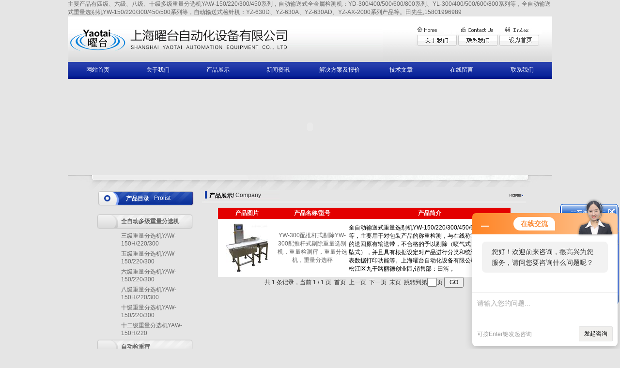

--- FILE ---
content_type: text/html; charset=utf-8
request_url: http://www.bofeng-sh.com/tian996989-SonList-197195/
body_size: 11066
content:
<html>
<head>
<link rel="canonical" href="http://www.bofeng-sh.com/tian996989-SonList-197195/" />

<meta http-equiv="Content-Type" content="text/html; charset=utf-8" />
<style type="text/css">
<!--
.STYLE1 {color: #FFFFFF}
-->
</style>
<TITLE>推杆式自动检重秤（单或双）-上海曜台自动化设备有限公司</TITLE>
<META NAME="Description" CONTENT="上海曜台自动化设备有限公司专业供应销售推杆式自动检重秤（单或双）系列产品,公司具有良好的市场信誉,专业的售后和技术服务团队,凭借多年不断技术创新,迎得了客户的认可,欢迎来电来涵洽谈合作！">
<META NAME="Keywords" CONTENT="推杆式自动检重秤（单或双）">
<link href="/skins/14157/style.css" rel="stylesheet" type="text/css">
<style type="text/css">
<!--
#menu1 {
	position:absolute;
	left:109px;
	top:128px;
	width:100px;
	height:149px;
	z-index:2;
	background-color: #B40001;
	visibility: hidden;
}
#Layer1 {
	position:absolute;
	left:247px;
	top:129px;
	width:0px;
	height:5px;
	z-index:3;
}
#menu2 {
	position:absolute;
	left:200px;
	top:129px;
	width:100px;
	height:190px;
	z-index:4;
	background-color: #B40001;
	visibility: hidden;
}
-->
</style>
<script type="text/JavaScript">
<!--
function MM_findObj(n, d) { //v4.01
  var p,i,x;  if(!d) d=document; if((p=n.indexOf("?"))>0&&parent.frames.length) {
    d=parent.frames[n.substring(p+1)].document; n=n.substring(0,p);}
  if(!(x=d[n])&&d.all) x=d.all[n]; for (i=0;!x&&i<d.forms.length;i++) x=d.forms[i][n];
  for(i=0;!x&&d.layers&&i<d.layers.length;i++) x=MM_findObj(n,d.layers[i].document);
  if(!x && d.getElementById) x=d.getElementById(n); return x;
}

function MM_showHideLayers() { //v6.0
  var i,p,v,obj,args=MM_showHideLayers.arguments;
  for (i=0; i<(args.length-2); i+=3) if ((obj=MM_findObj(args[i]))!=null) { v=args[i+2];
    if (obj.style) { obj=obj.style; v=(v=='show')?'visible':(v=='hide')?'hidden':v; }
    obj.visibility=v; }
}
//-->
</script>
<script type="application/ld+json">
{
"@context": "https://ziyuan.baidu.com/contexts/cambrian.jsonld",
"@id": "http://www.bofeng-sh.com/tian996989-SonList-197195/",
"title": "推杆式自动检重秤（单或双）-上海曜台自动化设备有限公司",
"upDate": "2025-07-14T16:28:58"
    }</script>
<script language="javaScript" src="/js/JSChat.js"></script><script language="javaScript">function ChatBoxClickGXH() { DoChatBoxClickGXH('http://chat.zyzhan.com',18785) }</script><script>!window.jQuery && document.write('<script src="https://public.mtnets.com/Plugins/jQuery/2.2.4/jquery-2.2.4.min.js" integrity="sha384-rY/jv8mMhqDabXSo+UCggqKtdmBfd3qC2/KvyTDNQ6PcUJXaxK1tMepoQda4g5vB" crossorigin="anonymous">'+'</scr'+'ipt>');</script><script type="text/javascript" src="https://chat.zyzhan.com/chat/KFCenterBox/14157"></script><script type="text/javascript" src="https://chat.zyzhan.com/chat/KFLeftBox/14157"></script><script>
(function(){
var bp = document.createElement('script');
var curProtocol = window.location.protocol.split(':')[0];
if (curProtocol === 'https') {
bp.src = 'https://zz.bdstatic.com/linksubmit/push.js';
}
else {
bp.src = 'http://push.zhanzhang.baidu.com/push.js';
}
var s = document.getElementsByTagName("script")[0];
s.parentNode.insertBefore(bp, s);
})();
</script>
</head>

<body>
<table width="1000" border="0" align="center" cellpadding="0" cellspacing="0">
  <tr>
    <td height="22"><a href="/">主要产品有四级、六级、八级、十级多级重量分选机YAW-150/220/300/450系列，自动输送式全金属检测机：YD-300/400/500/600/800系列、YL-300/400/500/600/800系列等，全自动输送式重量选别机YW-150/220/300/450/500系列等，自动输送式检针机：YZ-630D、YZ-630A、YZ-630AD、YZ-AX-2000系列产品等。田先生,15801996989</a></td>
  </tr>
</table>
<table width="1000" height="94" border="0" align="center" cellpadding="0" cellspacing="0">
 <tr>
    <td width="566" background="/skins/14157/images/top1bg.jpg"><img src="/skins/14157/images/logo.jpg"  /></td>
    <td width="131" background="/skins/14157/images/top1bg.jpg">&nbsp;</td>
    <td width="303" valign="top" background="/skins/14157/images/top1bg.jpg"><table width="100%" border="0" cellspacing="0" cellpadding="0" style="margin-top:15px;">
	<tr>
        <td><img src="/skins/14157/images/icon.jpg" /></td>
        </tr>
      <tr>
        <td><img src="/skins/14157/images/iconbg.jpg" width="256" height="25" border="0" usemap="#Map1" /></td>
        </tr>
    </table></td>
  </tr>
</table>
<table width="1000" border="0" align="center" cellpadding="0" cellspacing="0">
  <tr>
    <td height="35" background="/skins/14157/images/navbg.jpg"><table width="1000" height="20" border="0" cellpadding="0" cellspacing="0">
      <tr>
        <td align="center" class="bgg"><a href="/" class="nav">网站首页</a></td>
        <td align="center" class="bgg"><a href="/aboutus/" class="nav">关于我们</a> </td><td align="center" class="bgg"><a href="/products/" class="nav">产品展示</a> </td>
        <td align="center" class="bgg"><a href="/news/" class="nav">新闻资讯</a></td>
        <td width="130" align="center" class="bgg"><a href="/price/" class="nav">解决方案及报价</a></td>
        <td align="center" class="bgg"><a href="/article/" class="nav">技术文章</a></td>
        <td align="center" class="bgg"><a href="/order/" class="nav">在线留言</a></td>
        <td align="center"><a href="/contact/" class="nav">联系我们</a></td>
      </tr>
    </table>
    </td>
  </tr>
</table>
<table width="1000" border="0" align="center" cellpadding="0" cellspacing="0">
  <tr>
    <td><object classid="clsid:D27CDB6E-AE6D-11cf-96B8-444553540000" codebase="http://download.macromedia.com/pub/shockwave/cabs/flash/swflash.cab#version=7,0,19,0" width="1000" height="198">
      <param name="movie" value="/skins/14157/flash/qywh2.swf" />
      <param name="quality" value="high" />
      <param name="wmode" value="transparent" />
      <embed src="/skins/14157/flash/qywh2.swf" width="1000" height="198" quality="high" pluginspage="http://www.macromedia.com/go/getflashplayer" type="application/x-shockwave-flash" wmode="transparent"></embed>
    </object></td>
  </tr>
</table>
  
<table width="1000" border="0" align="center" cellpadding="0" cellspacing="0">
  <tr>
    <td><img src="/skins/14157/images/top2.jpg" width="1000" height="32"></td>
  </tr>
</table>
<map name="Map">

<area shape="rect" coords="97,7,119,28"  href="#" onclick="javascript:turnoff('kfFloat')" title="关闭">
<area shape="rect" coords="340,0,658,7" href="/contact/" /><area shape="rect" coords="712,0,964,7" href="#" onclick="this.style.behavior='url(#default#homepage)';this.setHomePage('https://www.zyzhan.com ');" />
<area shape="rect" coords="182,1,247,23" href="#" />
</map>

<script src="https://www.zyzhan.com/mystat.aspx?u=tian996989"></script>

<!-- 飘动广告 -->
          <SCRIPT language=javascript>
var online= new Array();
if (!document.layers)
document.write('<div id="divStayTopLeft" style="position:absolute">')
</SCRIPT>
<LAYER id=divStayTopLeft>
<div id="kfFloat">
<table width="124" height="86" border="0" cellpadding="0" cellspacing="0" id="hiddendiv">
  <tr>
    <td height="26"><img src="/skins/14157/images/kefu1.gif" width="124" height="35" border="0" usemap="#Map"></td>
    </tr>
  <tr>
    <td height="223px" valign="top"><table border="0" cellpadding="0" cellspacing="0" background="/skins/14157/images/kefu.gif">
      <tr></tr>
      <tr>
        <td valign="top"><table width="124" border="0" cellspacing="0" cellpadding="0">
          <tr>
            <td height="10" style="padding-left:25px;"></td>
          </tr>
          <tr>
            <td height="23" align="center" style="line-height:20px"><a target="_blank" href="http://wpa.qq.com/msgrd?v=3&uin=1023769798&site=qq&menu=yes"><img border="0" src="http://wpa.qq.com/pa?p=2:1023769798:46" alt="点击这里给我发消息" title="点击这里给我发消息" /></a><br />
              <a target="_blank" href="http://wpa.qq.com/msgrd?v=3&uin=2282802608&site=qq&menu=yes"><img border="0" src="http://wpa.qq.com/pa?p=2:2282802608:46" alt="点击这里给我发消息" title="点击这里给我发消息" style="margin-top:5px;" /></a><br />
              销售服务专线:<br />
              上海总部<br />
              15801996989<br />
              广东办事处<br />
              15118879898</td>
          </tr>
        </table></td>
      </tr>
    </table>
      <table width="100" border="0" cellspacing="0" cellpadding="0">
        <tr>
          <td><img src="/skins/14157/images/kfd.gif" width="124" height="22" border="0"></td>
        </tr>
      </table></td>
    </tr>
</table>

</div>

<map name="Map22">
<area shape="rect" coords="24,50,105,78" target="_blank" href="http://wpa.qq.com/msgrd?V=1&Site=&Uin=2282802608&Menu=yes">
<area shape="rect" coords="7,159,123,186" target="_blank" href="http://wpa.qq.com/msgrd?V=1&Site=&Uin=2282802608&Menu=yes">
</map>

</LAYER>
<p>
  <SCRIPT type=text/javascript>
var verticalpos="frombottom"
if (!document.layers)
document.write('</div>')
function JSFX_FloatTopDiv()
{
	var startX =2,
	startY = 300;
	var ns = (navigator.appName.indexOf("Netscape") != -1);
	var d = document;
	function ml(id)
	{
		var el=d.getElementById?d.getElementById(id):d.all?d.all[id]:d.layers[id];
		if(d.layers)el.style=el;
		el.sP=function(x,y){
		this.style.right=x;this.style.top=y;
		};
		el.x = startX;
		if (verticalpos=="fromtop")
		el.y = startY;
		else{
		el.y = ns ? pageYOffset + innerHeight : document.body.scrollTop + document.body.clientHeight;
		el.y -= startY;
		}
		return el;
	}
	window.stayTopLeft=function()
	{
		if (verticalpos=="fromtop"){
		var pY = ns ? pageYOffset : document.body.scrollTop;
		ftlObj.y += (pY + startY - ftlObj.y)/8;
		}
		else{
		var pY = ns ? pageYOffset + innerHeight : document.body.scrollTop + document.body.clientHeight;
		ftlObj.y += (pY - startY - ftlObj.y)/8;
		}
		ftlObj.sP(ftlObj.x, ftlObj.y);
		setTimeout("stayTopLeft()", 10);
	}
	ftlObj = ml("divStayTopLeft");
	stayTopLeft();
}
JSFX_FloatTopDiv();
</SCRIPT>
<script>
function turnoff(obj){
document.getElementById(obj).style.display="none";
}
</script>
<script type="text/javascript">
//<![CDATA[
var tips; var theTop = 120; var old = theTop;
function initFloatTips() {
tips = document.getElementById('kfFloat');
moveTips();
};
function moveTips() {
var grantt=20;
if (window.innerHeight) {
pos = window.pageYOffset
}
else if (document.documentElement && document.documentElement.scrollTop) {
pos = document.documentElement.scrollTop
}
else if (document.body) {
pos = document.body.scrollTop;
}
pos=pos-tips.offsetTop+theTop;
pos=tips.offsetTop+pos/10;

if (pos < theTop) pos = theTop;
if (pos != old) {
tips.style.top = pos+"px";
grantt=10;
//alert(tips.style.top);
}
old = pos;
setTimeout(moveTips,grantt);
}
//!]]>
initFloatTips();
</script>
<map name="Map1" id="Map1">
  <area shape="rect" coords="16,4,72,21" href="/aboutus/" />
  <area shape="rect" coords="96,4,160,22" href="/contact/" />
  <area shape="rect" coords="175,4,250,21" href=# onClick="this.style.behavior='url(#default#homepage)';this.setHomePage('http://www.bofeng-sh.com);" />
</map>


<table width="1000" border="0" align="center" cellpadding="0" cellspacing="0">
  <tr>
    <td width="50" height="29" bgcolor="#E5E5E5">&nbsp;</td>
    <td valign="top"><table width="890" border="0" align="center" cellpadding="0" cellspacing="0">
      <tr>
        <td width="177" height="26" valign="top"><table width="202" border="0" cellpadding="0" cellspacing="0" class="marginbt7">
          <tr>
            <td width="202" height="33" background="/skins/14157/images/listtittle.jpg"><span style=" float:left; padding-left:60px;  color:#FFFFFF; font-weight:bold; padding-top:2px;"><a href="#" class="huang">产品目录</a></span><span style="float:left; color:#FFFFFF; width:70px; margin-left:10px; padding-top:2px;">Prolist</span></td>
          </tr>
          <tr>
            <td  style="padding-top:10px;">
            
			
            <table width="198" border="0" cellspacing="0" cellpadding="0" background="/skins/14157/images/Nav_Bg.gif" style=" margin-top:6px;">
  <tr><td width="50">&nbsp;</td>
    <td height="31">
    <a href="/tian996989-ParentList-114356/"  title="全自动多级重量分选机" onmouseover="showsubmenu('全自动多级重量分选机')">
    <strong>全自动多级重量分选机</strong></a></td>
    
  </tr>
</table>	
 <div id="submenu_全自动多级重量分选机" style="display:none">
				  
<table width="198" border="0" cellspacing="0" cellpadding="0" style=" margin-top:6px;">
  <tr><td width="50">&nbsp;</td>
    <td height="31"><a href="/tian996989-SonList-195726/" title="三级重量分选机YAW-150H/220/300">三级重量分选机YAW-150H/220/300</a></td>
    
  </tr>
</table>

<table width="198" border="0" cellspacing="0" cellpadding="0" style=" margin-top:6px;">
  <tr><td width="50">&nbsp;</td>
    <td height="31"><a href="/tian996989-SonList-195727/" title="五级重量分选机YAW-150/220/300">五级重量分选机YAW-150/220/300</a></td>
    
  </tr>
</table>

<table width="198" border="0" cellspacing="0" cellpadding="0" style=" margin-top:6px;">
  <tr><td width="50">&nbsp;</td>
    <td height="31"><a href="/tian996989-SonList-195728/" title="六级重量分选机YAW-150/220/300">六级重量分选机YAW-150/220/300</a></td>
    
  </tr>
</table>

<table width="198" border="0" cellspacing="0" cellpadding="0" style=" margin-top:6px;">
  <tr><td width="50">&nbsp;</td>
    <td height="31"><a href="/tian996989-SonList-195729/" title="八级重量分选机YAW-150H/220/300">八级重量分选机YAW-150H/220/300</a></td>
    
  </tr>
</table>

<table width="198" border="0" cellspacing="0" cellpadding="0" style=" margin-top:6px;">
  <tr><td width="50">&nbsp;</td>
    <td height="31"><a href="/tian996989-SonList-195730/" title="十级重量分选机YAW-150/220/300">十级重量分选机YAW-150/220/300</a></td>
    
  </tr>
</table>

<table width="198" border="0" cellspacing="0" cellpadding="0" style=" margin-top:6px;">
  <tr><td width="50">&nbsp;</td>
    <td height="31"><a href="/tian996989-SonList-195731/" title="十二级重量分选机YAW-150H/220">十二级重量分选机YAW-150H/220</a></td>
    
  </tr>
</table>
	
			</div>
					
            <table width="198" border="0" cellspacing="0" cellpadding="0" background="/skins/14157/images/Nav_Bg.gif" style=" margin-top:6px;">
  <tr><td width="50">&nbsp;</td>
    <td height="31">
    <a href="/tian996989-ParentList-74311/"  title="自动检重秤" onmouseover="showsubmenu('自动检重秤')">
    <strong>自动检重秤</strong></a></td>
    
  </tr>
</table>	
 <div id="submenu_自动检重秤" style="display:none">
				  
<table width="198" border="0" cellspacing="0" cellpadding="0" style=" margin-top:6px;">
  <tr><td width="50">&nbsp;</td>
    <td height="31"><a href="/tian996989-SonList-198446/" title="常用型自动检重秤YW-220（5g-1.5Kg,120包/分）">常用型自动检重秤YW-220（5g-1.5Kg,120包/分）</a></td>
    
  </tr>
</table>

<table width="198" border="0" cellspacing="0" cellpadding="0" style=" margin-top:6px;">
  <tr><td width="50">&nbsp;</td>
    <td height="31"><a href="/tian996989-SonList-198447/" title="经济型自动检重秤YW-300（5g-3/5Kg,100包/分）">经济型自动检重秤YW-300（5g-3/5Kg,100包/分）</a></td>
    
  </tr>
</table>

<table width="198" border="0" cellspacing="0" cellpadding="0" style=" margin-top:6px;">
  <tr><td width="50">&nbsp;</td>
    <td height="31"><a href="/tian996989-SonList-198852/" title="较轻重量自动检重秤（100g）YW-150HH（300包/分）">较轻重量自动检重秤（100g）YW-150HH（300包/分）</a></td>
    
  </tr>
</table>

<table width="198" border="0" cellspacing="0" cellpadding="0" style=" margin-top:6px;">
  <tr><td width="50">&nbsp;</td>
    <td height="31"><a href="/tian996989-SonList-114253/" title="较小重量自动检重秤（100g）YW-150H（250包/分）">较小重量自动检重秤（100g）YW-150H（250包/分）</a></td>
    
  </tr>
</table>

<table width="198" border="0" cellspacing="0" cellpadding="0" style=" margin-top:6px;">
  <tr><td width="50">&nbsp;</td>
    <td height="31"><a href="/tian996989-SonList-114254/" title="小重量自动检重秤（500g）YW-150（150包/分）">小重量自动检重秤（500g）YW-150（150包/分）</a></td>
    
  </tr>
</table>

<table width="198" border="0" cellspacing="0" cellpadding="0" style=" margin-top:6px;">
  <tr><td width="50">&nbsp;</td>
    <td height="31"><a href="/tian996989-SonList-114255/" title="中重量自动检重秤（1.5Kg）YW-220（120包/分）">中重量自动检重秤（1.5Kg）YW-220（120包/分）</a></td>
    
  </tr>
</table>

<table width="198" border="0" cellspacing="0" cellpadding="0" style=" margin-top:6px;">
  <tr><td width="50">&nbsp;</td>
    <td height="31"><a href="/tian996989-SonList-114256/" title="大重量自动检重秤（3/5Kg）YW-300（100包/分）">大重量自动检重秤（3/5Kg）YW-300（100包/分）</a></td>
    
  </tr>
</table>

<table width="198" border="0" cellspacing="0" cellpadding="0" style=" margin-top:6px;">
  <tr><td width="50">&nbsp;</td>
    <td height="31"><a href="/tian996989-SonList-114257/" title="较大重量检重秤（30/50Kg）YW-450（40包/分）">较大重量检重秤（30/50Kg）YW-450（40包/分）</a></td>
    
  </tr>
</table>

<table width="198" border="0" cellspacing="0" cellpadding="0" style=" margin-top:6px;">
  <tr><td width="50">&nbsp;</td>
    <td height="31"><a href="/tian996989-SonList-114258/" title="特大重量检重秤（60/80Kg）YW-600（30包/分）">特大重量检重秤（60/80Kg）YW-600（30包/分）</a></td>
    
  </tr>
</table>

<table width="198" border="0" cellspacing="0" cellpadding="0" style=" margin-top:6px;">
  <tr><td width="50">&nbsp;</td>
    <td height="31"><a href="/tian996989-SonList-198448/" title="轻小包装重量选别机（300包/分）">轻小包装重量选别机（300包/分）</a></td>
    
  </tr>
</table>

<table width="198" border="0" cellspacing="0" cellpadding="0" style=" margin-top:6px;">
  <tr><td width="50">&nbsp;</td>
    <td height="31"><a href="/tian996989-SonList-198449/" title="较小包装重量选别机（250包/分）">较小包装重量选别机（250包/分）</a></td>
    
  </tr>
</table>

<table width="198" border="0" cellspacing="0" cellpadding="0" style=" margin-top:6px;">
  <tr><td width="50">&nbsp;</td>
    <td height="31"><a href="/tian996989-SonList-198450/" title="小包装重量选别机（150包/分）">小包装重量选别机（150包/分）</a></td>
    
  </tr>
</table>

<table width="198" border="0" cellspacing="0" cellpadding="0" style=" margin-top:6px;">
  <tr><td width="50">&nbsp;</td>
    <td height="31"><a href="/tian996989-SonList-198451/" title="中包装重量选别机（120包/分）">中包装重量选别机（120包/分）</a></td>
    
  </tr>
</table>

<table width="198" border="0" cellspacing="0" cellpadding="0" style=" margin-top:6px;">
  <tr><td width="50">&nbsp;</td>
    <td height="31"><a href="/tian996989-SonList-198452/" title="大包装重量选别机（100包/分）">大包装重量选别机（100包/分）</a></td>
    
  </tr>
</table>

<table width="198" border="0" cellspacing="0" cellpadding="0" style=" margin-top:6px;">
  <tr><td width="50">&nbsp;</td>
    <td height="31"><a href="/tian996989-SonList-198453/" title="较大包装重量选别机（40包/分）">较大包装重量选别机（40包/分）</a></td>
    
  </tr>
</table>

<table width="198" border="0" cellspacing="0" cellpadding="0" style=" margin-top:6px;">
  <tr><td width="50">&nbsp;</td>
    <td height="31"><a href="/tian996989-SonList-198454/" title="特大包装重量选别机（30包/分）">特大包装重量选别机（30包/分）</a></td>
    
  </tr>
</table>

<table width="198" border="0" cellspacing="0" cellpadding="0" style=" margin-top:6px;">
  <tr><td width="50">&nbsp;</td>
    <td height="31"><a href="/tian996989-SonList-115033/" title="全系列自动检重秤YW-150/220/300/450/600">全系列自动检重秤YW-150/220/300/450/600</a></td>
    
  </tr>
</table>

<table width="198" border="0" cellspacing="0" cellpadding="0" style=" margin-top:6px;">
  <tr><td width="50">&nbsp;</td>
    <td height="31"><a href="/tian996989-SonList-245067/" title="轴承专用重量选别机YW-220（5g-3Kg,&#177;0.5g）">轴承专用重量选别机YW-220（5g-3Kg,&#177;0.5g）</a></td>
    
  </tr>
</table>

<table width="198" border="0" cellspacing="0" cellpadding="0" style=" margin-top:6px;">
  <tr><td width="50">&nbsp;</td>
    <td height="31"><a href="/tian996989-SonList-245068/" title="轴承专用重量选别机YW-300（30g-10Kg,&#177;1g）">轴承专用重量选别机YW-300（30g-10Kg,&#177;1g）</a></td>
    
  </tr>
</table>

<table width="198" border="0" cellspacing="0" cellpadding="0" style=" margin-top:6px;">
  <tr><td width="50">&nbsp;</td>
    <td height="31"><a href="/tian996989-SonList-245069/" title="轴承专用重量选别机YW-450（50g-40Kg,&#177;5g）">轴承专用重量选别机YW-450（50g-40Kg,&#177;5g）</a></td>
    
  </tr>
</table>

<table width="198" border="0" cellspacing="0" cellpadding="0" style=" margin-top:6px;">
  <tr><td width="50">&nbsp;</td>
    <td height="31"><a href="/tian996989-SonList-196127/" title="面膜片装专用自动检重秤（带宽220mm）">面膜片装专用自动检重秤（带宽220mm）</a></td>
    
  </tr>
</table>

<table width="198" border="0" cellspacing="0" cellpadding="0" style=" margin-top:6px;">
  <tr><td width="50">&nbsp;</td>
    <td height="31"><a href="/tian996989-SonList-196128/" title="面膜盒装专用自动检重秤（带宽220mm）">面膜盒装专用自动检重秤（带宽220mm）</a></td>
    
  </tr>
</table>

<table width="198" border="0" cellspacing="0" cellpadding="0" style=" margin-top:6px;">
  <tr><td width="50">&nbsp;</td>
    <td height="31"><a href="/tian996989-SonList-209601/" title="配理瓶机自动检重秤">配理瓶机自动检重秤</a></td>
    
  </tr>
</table>

<table width="198" border="0" cellspacing="0" cellpadding="0" style=" margin-top:6px;">
  <tr><td width="50">&nbsp;</td>
    <td height="31"><a href="/tian996989-SonList-245071/" title="自动检重秤配喷码机">自动检重秤配喷码机</a></td>
    
  </tr>
</table>

<table width="198" border="0" cellspacing="0" cellpadding="0" style=" margin-top:6px;">
  <tr><td width="50">&nbsp;</td>
    <td height="31"><a href="/tian996989-SonList-198455/" title="橡胶专用自动检重秤">橡胶专用自动检重秤</a></td>
    
  </tr>
</table>

<table width="198" border="0" cellspacing="0" cellpadding="0" style=" margin-top:6px;">
  <tr><td width="50">&nbsp;</td>
    <td height="31"><a href="/tian996989-SonList-197199/" title="气吹式自动检重秤（单或双）">气吹式自动检重秤（单或双）</a></td>
    
  </tr>
</table>

<table width="198" border="0" cellspacing="0" cellpadding="0" style=" margin-top:6px;">
  <tr><td width="50">&nbsp;</td>
    <td height="31"><a href="/tian996989-SonList-197195/" title="推杆式自动检重秤（单或双）">推杆式自动检重秤（单或双）</a></td>
    
  </tr>
</table>

<table width="198" border="0" cellspacing="0" cellpadding="0" style=" margin-top:6px;">
  <tr><td width="50">&nbsp;</td>
    <td height="31"><a href="/tian996989-SonList-197196/" title="拨杆式自动检重秤（单或双）">拨杆式自动检重秤（单或双）</a></td>
    
  </tr>
</table>

<table width="198" border="0" cellspacing="0" cellpadding="0" style=" margin-top:6px;">
  <tr><td width="50">&nbsp;</td>
    <td height="31"><a href="/tian996989-SonList-197197/" title="翻板式自动检重秤">翻板式自动检重秤</a></td>
    
  </tr>
</table>

<table width="198" border="0" cellspacing="0" cellpadding="0" style=" margin-top:6px;">
  <tr><td width="50">&nbsp;</td>
    <td height="31"><a href="/tian996989-SonList-197198/" title="坠落式自动检重秤">坠落式自动检重秤</a></td>
    
  </tr>
</table>
	
			</div>
					
            <table width="198" border="0" cellspacing="0" cellpadding="0" background="/skins/14157/images/Nav_Bg.gif" style=" margin-top:6px;">
  <tr><td width="50">&nbsp;</td>
    <td height="31">
    <a href="/tian996989-ParentList-74309/"  title="金属检测机" onmouseover="showsubmenu('金属检测机')">
    <strong>金属检测机</strong></a></td>
    
  </tr>
</table>	
 <div id="submenu_金属检测机" style="display:none">
				  
<table width="198" border="0" cellspacing="0" cellpadding="0" style=" margin-top:6px;">
  <tr><td width="50">&nbsp;</td>
    <td height="31"><a href="/tian996989-SonList-198468/" title="常用型金属检测机（带宽400mm）">常用型金属检测机（带宽400mm）</a></td>
    
  </tr>
</table>

<table width="198" border="0" cellspacing="0" cellpadding="0" style=" margin-top:6px;">
  <tr><td width="50">&nbsp;</td>
    <td height="31"><a href="/tian996989-SonList-198466/" title="经济型金属检测机（带宽450mm）">经济型金属检测机（带宽450mm）</a></td>
    
  </tr>
</table>

<table width="198" border="0" cellspacing="0" cellpadding="0" style=" margin-top:6px;">
  <tr><td width="50">&nbsp;</td>
    <td height="31"><a href="/tian996989-SonList-198464/" title="小包装金属检测机（带宽250mm）">小包装金属检测机（带宽250mm）</a></td>
    
  </tr>
</table>

<table width="198" border="0" cellspacing="0" cellpadding="0" style=" margin-top:6px;">
  <tr><td width="50">&nbsp;</td>
    <td height="31"><a href="/tian996989-SonList-198463/" title="中包装金属检测机（带宽400mm）">中包装金属检测机（带宽400mm）</a></td>
    
  </tr>
</table>

<table width="198" border="0" cellspacing="0" cellpadding="0" style=" margin-top:6px;">
  <tr><td width="50">&nbsp;</td>
    <td height="31"><a href="/tian996989-SonList-198462/" title="大包装金属检测机（带宽450mm）">大包装金属检测机（带宽450mm）</a></td>
    
  </tr>
</table>

<table width="198" border="0" cellspacing="0" cellpadding="0" style=" margin-top:6px;">
  <tr><td width="50">&nbsp;</td>
    <td height="31"><a href="/tian996989-SonList-198461/" title="较大包装金属检测机（带宽550mm）">较大包装金属检测机（带宽550mm）</a></td>
    
  </tr>
</table>

<table width="198" border="0" cellspacing="0" cellpadding="0" style=" margin-top:6px;">
  <tr><td width="50">&nbsp;</td>
    <td height="31"><a href="/tian996989-SonList-198460/" title="超大包装金属检测机（带宽650mm）">超大包装金属检测机（带宽650mm）</a></td>
    
  </tr>
</table>

<table width="198" border="0" cellspacing="0" cellpadding="0" style=" margin-top:6px;">
  <tr><td width="50">&nbsp;</td>
    <td height="31"><a href="/tian996989-SonList-198459/" title="特大包装金属检测机（带宽750mm）">特大包装金属检测机（带宽750mm）</a></td>
    
  </tr>
</table>

<table width="198" border="0" cellspacing="0" cellpadding="0" style=" margin-top:6px;">
  <tr><td width="50">&nbsp;</td>
    <td height="31"><a href="/tian996989-SonList-198458/" title="散料专用金属检测机">散料专用金属检测机</a></td>
    
  </tr>
</table>

<table width="198" border="0" cellspacing="0" cellpadding="0" style=" margin-top:6px;">
  <tr><td width="50">&nbsp;</td>
    <td height="31"><a href="/tian996989-SonList-198457/" title="饼干专用金属检测机">饼干专用金属检测机</a></td>
    
  </tr>
</table>

<table width="198" border="0" cellspacing="0" cellpadding="0" style=" margin-top:6px;">
  <tr><td width="50">&nbsp;</td>
    <td height="31"><a href="/tian996989-SonList-198474/" title="脱氧剂遗漏检测机">脱氧剂遗漏检测机</a></td>
    
  </tr>
</table>

<table width="198" border="0" cellspacing="0" cellpadding="0" style=" margin-top:6px;">
  <tr><td width="50">&nbsp;</td>
    <td height="31"><a href="/tian996989-SonList-198932/" title="酱料专用泵压式金属检测机">酱料专用泵压式金属检测机</a></td>
    
  </tr>
</table>

<table width="198" border="0" cellspacing="0" cellpadding="0" style=" margin-top:6px;">
  <tr><td width="50">&nbsp;</td>
    <td height="31"><a href="/tian996989-SonList-198933/" title="下落式金属检测机">下落式金属检测机</a></td>
    
  </tr>
</table>

<table width="198" border="0" cellspacing="0" cellpadding="0" style=" margin-top:6px;">
  <tr><td width="50">&nbsp;</td>
    <td height="31"><a href="/tian996989-SonList-74315/" title="金属检测机YD系列">金属检测机YD系列</a></td>
    
  </tr>
</table>

<table width="198" border="0" cellspacing="0" cellpadding="0" style=" margin-top:6px;">
  <tr><td width="50">&nbsp;</td>
    <td height="31"><a href="/tian996989-SonList-114352/" title="药检机YDP系列">药检机YDP系列</a></td>
    
  </tr>
</table>

<table width="198" border="0" cellspacing="0" cellpadding="0" style=" margin-top:6px;">
  <tr><td width="50">&nbsp;</td>
    <td height="31"><a href="/tian996989-SonList-114344/" title="各种剔除式金属检测机系列">各种剔除式金属检测机系列</a></td>
    
  </tr>
</table>

<table width="198" border="0" cellspacing="0" cellpadding="0" style=" margin-top:6px;">
  <tr><td width="50">&nbsp;</td>
    <td height="31"><a href="/tian996989-SonList-114350/" title="管道式金属检测机系列">管道式金属检测机系列</a></td>
    
  </tr>
</table>

<table width="198" border="0" cellspacing="0" cellpadding="0" style=" margin-top:6px;">
  <tr><td width="50">&nbsp;</td>
    <td height="31"><a href="/tian996989-SonList-114368/" title="橡胶专用金属检测机系列">橡胶专用金属检测机系列</a></td>
    
  </tr>
</table>

<table width="198" border="0" cellspacing="0" cellpadding="0" style=" margin-top:6px;">
  <tr><td width="50">&nbsp;</td>
    <td height="31"><a href="/tian996989-SonList-114369/" title="大重量金属检测机系列">大重量金属检测机系列</a></td>
    
  </tr>
</table>

<table width="198" border="0" cellspacing="0" cellpadding="0" style=" margin-top:6px;">
  <tr><td width="50">&nbsp;</td>
    <td height="31"><a href="/tian996989-SonList-114370/" title="纸尿裤专用金属检测机系列">纸尿裤专用金属检测机系列</a></td>
    
  </tr>
</table>

<table width="198" border="0" cellspacing="0" cellpadding="0" style=" margin-top:6px;">
  <tr><td width="50">&nbsp;</td>
    <td height="31"><a href="/tian996989-SonList-114372/" title="孕婴用品专用金属检测机系列">孕婴用品专用金属检测机系列</a></td>
    
  </tr>
</table>

<table width="198" border="0" cellspacing="0" cellpadding="0" style=" margin-top:6px;">
  <tr><td width="50">&nbsp;</td>
    <td height="31"><a href="/tian996989-SonList-195847/" title="糖类专用金属检测机系列">糖类专用金属检测机系列</a></td>
    
  </tr>
</table>

<table width="198" border="0" cellspacing="0" cellpadding="0" style=" margin-top:6px;">
  <tr><td width="50">&nbsp;</td>
    <td height="31"><a href="/tian996989-SonList-74317/" title="铝箔包装专用金属检测机YDD系列">铝箔包装专用金属检测机YDD系列</a></td>
    
  </tr>
</table>

<table width="198" border="0" cellspacing="0" cellpadding="0" style=" margin-top:6px;">
  <tr><td width="50">&nbsp;</td>
    <td height="31"><a href="/tian996989-SonList-114346/" title="金属检测机YDA系列">金属检测机YDA系列</a></td>
    
  </tr>
</table>

<table width="198" border="0" cellspacing="0" cellpadding="0" style=" margin-top:6px;">
  <tr><td width="50">&nbsp;</td>
    <td height="31"><a href="/tian996989-SonList-114348/" title="双探头金属检测机YD-T系列">双探头金属检测机YD-T系列</a></td>
    
  </tr>
</table>

<table width="198" border="0" cellspacing="0" cellpadding="0" style=" margin-top:6px;">
  <tr><td width="50">&nbsp;</td>
    <td height="31"><a href="/tian996989-SonList-74316/" title="金属检测机YL系列">金属检测机YL系列</a></td>
    
  </tr>
</table>
	
			</div>
					
            <table width="198" border="0" cellspacing="0" cellpadding="0" background="/skins/14157/images/Nav_Bg.gif" style=" margin-top:6px;">
  <tr><td width="50">&nbsp;</td>
    <td height="31">
    <a href="/tian996989-ParentList-330219/"  title="食盐专用金检重检一体机" onmouseover="showsubmenu('食盐专用金检重检一体机')">
    <strong>食盐专用金检重检一体机</strong></a></td>
    
  </tr>
</table>	
 <div id="submenu_食盐专用金检重检一体机" style="display:none">
				  
<table width="198" border="0" cellspacing="0" cellpadding="0" style=" margin-top:6px;">
  <tr><td width="50">&nbsp;</td>
    <td height="31"><a href="/tian996989-SonList-330233/" title="2.5Kg食盐金检重检一体机">2.5Kg食盐金检重检一体机</a></td>
    
  </tr>
</table>

<table width="198" border="0" cellspacing="0" cellpadding="0" style=" margin-top:6px;">
  <tr><td width="50">&nbsp;</td>
    <td height="31"><a href="/tian996989-SonList-330231/" title="餐饮盐专用金检重检一体机">餐饮盐专用金检重检一体机</a></td>
    
  </tr>
</table>

<table width="198" border="0" cellspacing="0" cellpadding="0" style=" margin-top:6px;">
  <tr><td width="50">&nbsp;</td>
    <td height="31"><a href="/tian996989-SonList-330230/" title="未加碘盐金检重检一体机">未加碘盐金检重检一体机</a></td>
    
  </tr>
</table>

<table width="198" border="0" cellspacing="0" cellpadding="0" style=" margin-top:6px;">
  <tr><td width="50">&nbsp;</td>
    <td height="31"><a href="/tian996989-SonList-330229/" title="加碘盐专用金检重检一体机">加碘盐专用金检重检一体机</a></td>
    
  </tr>
</table>

<table width="198" border="0" cellspacing="0" cellpadding="0" style=" margin-top:6px;">
  <tr><td width="50">&nbsp;</td>
    <td height="31"><a href="/tian996989-SonList-330228/" title="盐矿盐专用金检重检一体机">盐矿盐专用金检重检一体机</a></td>
    
  </tr>
</table>

<table width="198" border="0" cellspacing="0" cellpadding="0" style=" margin-top:6px;">
  <tr><td width="50">&nbsp;</td>
    <td height="31"><a href="/tian996989-SonList-330227/" title="海水盐专用金检重检一体机">海水盐专用金检重检一体机</a></td>
    
  </tr>
</table>

<table width="198" border="0" cellspacing="0" cellpadding="0" style=" margin-top:6px;">
  <tr><td width="50">&nbsp;</td>
    <td height="31"><a href="/tian996989-SonList-330226/" title="低钠盐专用金检重检一体机">低钠盐专用金检重检一体机</a></td>
    
  </tr>
</table>

<table width="198" border="0" cellspacing="0" cellpadding="0" style=" margin-top:6px;">
  <tr><td width="50">&nbsp;</td>
    <td height="31"><a href="/tian996989-SonList-330224/" title="煲汤盐专用金检重检一体机">煲汤盐专用金检重检一体机</a></td>
    
  </tr>
</table>

<table width="198" border="0" cellspacing="0" cellpadding="0" style=" margin-top:6px;">
  <tr><td width="50">&nbsp;</td>
    <td height="31"><a href="/tian996989-SonList-330223/" title="炖煮盐专用金检重检一体机">炖煮盐专用金检重检一体机</a></td>
    
  </tr>
</table>

<table width="198" border="0" cellspacing="0" cellpadding="0" style=" margin-top:6px;">
  <tr><td width="50">&nbsp;</td>
    <td height="31"><a href="/tian996989-SonList-330222/" title="拌菜盐专用金检重检一体机">拌菜盐专用金检重检一体机</a></td>
    
  </tr>
</table>

<table width="198" border="0" cellspacing="0" cellpadding="0" style=" margin-top:6px;">
  <tr><td width="50">&nbsp;</td>
    <td height="31"><a href="/tian996989-SonList-330220/" title="炒菜盐专用金检重检一体机">炒菜盐专用金检重检一体机</a></td>
    
  </tr>
</table>
	
			</div>
					
            <table width="198" border="0" cellspacing="0" cellpadding="0" background="/skins/14157/images/Nav_Bg.gif" style=" margin-top:6px;">
  <tr><td width="50">&nbsp;</td>
    <td height="31">
    <a href="/tian996989-ParentList-330234/"  title="食盐专用金属检测机" onmouseover="showsubmenu('食盐专用金属检测机')">
    <strong>食盐专用金属检测机</strong></a></td>
    
  </tr>
</table>	
 <div id="submenu_食盐专用金属检测机" style="display:none">
				  
<table width="198" border="0" cellspacing="0" cellpadding="0" style=" margin-top:6px;">
  <tr><td width="50">&nbsp;</td>
    <td height="31"><a href="/tian996989-SonList-330246/" title="2.5Kg食盐专用金属检测机">2.5Kg食盐专用金属检测机</a></td>
    
  </tr>
</table>

<table width="198" border="0" cellspacing="0" cellpadding="0" style=" margin-top:6px;">
  <tr><td width="50">&nbsp;</td>
    <td height="31"><a href="/tian996989-SonList-330245/" title="25Kg装食盐专用金属检测机">25Kg装食盐专用金属检测机</a></td>
    
  </tr>
</table>

<table width="198" border="0" cellspacing="0" cellpadding="0" style=" margin-top:6px;">
  <tr><td width="50">&nbsp;</td>
    <td height="31"><a href="/tian996989-SonList-330243/" title="未加碘盐专用金属检测机">未加碘盐专用金属检测机</a></td>
    
  </tr>
</table>

<table width="198" border="0" cellspacing="0" cellpadding="0" style=" margin-top:6px;">
  <tr><td width="50">&nbsp;</td>
    <td height="31"><a href="/tian996989-SonList-330242/" title="加碘盐专用金属检测机">加碘盐专用金属检测机</a></td>
    
  </tr>
</table>

<table width="198" border="0" cellspacing="0" cellpadding="0" style=" margin-top:6px;">
  <tr><td width="50">&nbsp;</td>
    <td height="31"><a href="/tian996989-SonList-330241/" title="盐矿盐专用金属检测机">盐矿盐专用金属检测机</a></td>
    
  </tr>
</table>

<table width="198" border="0" cellspacing="0" cellpadding="0" style=" margin-top:6px;">
  <tr><td width="50">&nbsp;</td>
    <td height="31"><a href="/tian996989-SonList-330240/" title="海水盐专用金属检测机">海水盐专用金属检测机</a></td>
    
  </tr>
</table>

<table width="198" border="0" cellspacing="0" cellpadding="0" style=" margin-top:6px;">
  <tr><td width="50">&nbsp;</td>
    <td height="31"><a href="/tian996989-SonList-330239/" title="低钠盐专用金属检测机">低钠盐专用金属检测机</a></td>
    
  </tr>
</table>

<table width="198" border="0" cellspacing="0" cellpadding="0" style=" margin-top:6px;">
  <tr><td width="50">&nbsp;</td>
    <td height="31"><a href="/tian996989-SonList-330238/" title="煲汤盐专用金属检测机">煲汤盐专用金属检测机</a></td>
    
  </tr>
</table>

<table width="198" border="0" cellspacing="0" cellpadding="0" style=" margin-top:6px;">
  <tr><td width="50">&nbsp;</td>
    <td height="31"><a href="/tian996989-SonList-330237/" title="炖煮盐专用金属检测机">炖煮盐专用金属检测机</a></td>
    
  </tr>
</table>

<table width="198" border="0" cellspacing="0" cellpadding="0" style=" margin-top:6px;">
  <tr><td width="50">&nbsp;</td>
    <td height="31"><a href="/tian996989-SonList-330236/" title="拌菜盐专用金属检测机">拌菜盐专用金属检测机</a></td>
    
  </tr>
</table>

<table width="198" border="0" cellspacing="0" cellpadding="0" style=" margin-top:6px;">
  <tr><td width="50">&nbsp;</td>
    <td height="31"><a href="/tian996989-SonList-330235/" title="炒菜盐专用金属检测机">炒菜盐专用金属检测机</a></td>
    
  </tr>
</table>
	
			</div>
					
            <table width="198" border="0" cellspacing="0" cellpadding="0" background="/skins/14157/images/Nav_Bg.gif" style=" margin-top:6px;">
  <tr><td width="50">&nbsp;</td>
    <td height="31">
    <a href="/tian996989-ParentList-196109/"  title="制药高速自动检重秤" onmouseover="showsubmenu('制药高速自动检重秤')">
    <strong>制药高速自动检重秤</strong></a></td>
    
  </tr>
</table>	
 <div id="submenu_制药高速自动检重秤" style="display:none">
				  
<table width="198" border="0" cellspacing="0" cellpadding="0" style=" margin-top:6px;">
  <tr><td width="50">&nbsp;</td>
    <td height="31"><a href="/tian996989-SonList-198476/" title="超高精度制药自动检重秤YW-150HH（精度&#177;0.1g，300包/分）">超高精度制药自动检重秤YW-150HH（精度&#177;0.1g，300包/分）</a></td>
    
  </tr>
</table>

<table width="198" border="0" cellspacing="0" cellpadding="0" style=" margin-top:6px;">
  <tr><td width="50">&nbsp;</td>
    <td height="31"><a href="/tian996989-SonList-196110/" title="高精度制药自动检重秤YW-150H（精度&#177;0.1g，250包/分）">高精度制药自动检重秤YW-150H（精度&#177;0.1g，250包/分）</a></td>
    
  </tr>
</table>

<table width="198" border="0" cellspacing="0" cellpadding="0" style=" margin-top:6px;">
  <tr><td width="50">&nbsp;</td>
    <td height="31"><a href="/tian996989-SonList-196111/" title="中速制药自动检重秤YW-150（精度&#177;0.2g，150包/分）">中速制药自动检重秤YW-150（精度&#177;0.2g，150包/分）</a></td>
    
  </tr>
</table>
	
			</div>
					
            <table width="198" border="0" cellspacing="0" cellpadding="0" background="/skins/14157/images/Nav_Bg.gif" style=" margin-top:6px;">
  <tr><td width="50">&nbsp;</td>
    <td height="31">
    <a href="/tian996989-ParentList-195848/"  title="多列自动检重秤" onmouseover="showsubmenu('多列自动检重秤')">
    <strong>多列自动检重秤</strong></a></td>
    
  </tr>
</table>	
 <div id="submenu_多列自动检重秤" style="display:none">
				  
<table width="198" border="0" cellspacing="0" cellpadding="0" style=" margin-top:6px;">
  <tr><td width="50">&nbsp;</td>
    <td height="31"><a href="/tian996989-SonList-195849/" title="两列自动检重秤YW-150-2">两列自动检重秤YW-150-2</a></td>
    
  </tr>
</table>

<table width="198" border="0" cellspacing="0" cellpadding="0" style=" margin-top:6px;">
  <tr><td width="50">&nbsp;</td>
    <td height="31"><a href="/tian996989-SonList-195850/" title="六列自动检重秤YW-150-6">六列自动检重秤YW-150-6</a></td>
    
  </tr>
</table>
	
			</div>
					
            <table width="198" border="0" cellspacing="0" cellpadding="0" background="/skins/14157/images/Nav_Bg.gif" style=" margin-top:6px;">
  <tr><td width="50">&nbsp;</td>
    <td height="31">
    <a href="/tian996989-ParentList-198837/"  title="除铁器" onmouseover="showsubmenu('除铁器')">
    <strong>除铁器</strong></a></td>
    
  </tr>
</table>	
 <div id="submenu_除铁器" style="display:none">
				  
<table width="198" border="0" cellspacing="0" cellpadding="0" style=" margin-top:6px;">
  <tr><td width="50">&nbsp;</td>
    <td height="31"><a href="/tian996989-SonList-198841/" title="抽屉式除铁器YCT-1">抽屉式除铁器YCT-1</a></td>
    
  </tr>
</table>

<table width="198" border="0" cellspacing="0" cellpadding="0" style=" margin-top:6px;">
  <tr><td width="50">&nbsp;</td>
    <td height="31"><a href="/tian996989-SonList-198840/" title="管道式除铁器YCT-2">管道式除铁器YCT-2</a></td>
    
  </tr>
</table>

<table width="198" border="0" cellspacing="0" cellpadding="0" style=" margin-top:6px;">
  <tr><td width="50">&nbsp;</td>
    <td height="31"><a href="/tian996989-SonList-198839/" title="易清理箱式除铁器YCT-3">易清理箱式除铁器YCT-3</a></td>
    
  </tr>
</table>

<table width="198" border="0" cellspacing="0" cellpadding="0" style=" margin-top:6px;">
  <tr><td width="50">&nbsp;</td>
    <td height="31"><a href="/tian996989-SonList-198838/" title="磁除铁器YCT-4">磁除铁器YCT-4</a></td>
    
  </tr>
</table>
	
			</div>
					
            <table width="198" border="0" cellspacing="0" cellpadding="0" background="/skins/14157/images/Nav_Bg.gif" style=" margin-top:6px;">
  <tr><td width="50">&nbsp;</td>
    <td height="31">
    <a href="/tian996989-ParentList-114341/"  title="各种一体机" onmouseover="showsubmenu('各种一体机')">
    <strong>各种一体机</strong></a></td>
    
  </tr>
</table>	
 <div id="submenu_各种一体机" style="display:none">
				  
<table width="198" border="0" cellspacing="0" cellpadding="0" style=" margin-top:6px;">
  <tr><td width="50">&nbsp;</td>
    <td height="31"><a href="/tian996989-SonList-115382/" title="金属探测和重量检测一体机">金属探测和重量检测一体机</a></td>
    
  </tr>
</table>

<table width="198" border="0" cellspacing="0" cellpadding="0" style=" margin-top:6px;">
  <tr><td width="50">&nbsp;</td>
    <td height="31"><a href="/tian996989-SonList-115383/" title="重量选别和喷码一体机">重量选别和喷码一体机</a></td>
    
  </tr>
</table>

<table width="198" border="0" cellspacing="0" cellpadding="0" style=" margin-top:6px;">
  <tr><td width="50">&nbsp;</td>
    <td height="31"><a href="/tian996989-SonList-115384/" title="分瓶输送和重量选别一体机">分瓶输送和重量选别一体机</a></td>
    
  </tr>
</table>

<table width="198" border="0" cellspacing="0" cellpadding="0" style=" margin-top:6px;">
  <tr><td width="50">&nbsp;</td>
    <td height="31"><a href="/tian996989-SonList-115385/" title="重量选别和数包一体机">重量选别和数包一体机</a></td>
    
  </tr>
</table>

<table width="198" border="0" cellspacing="0" cellpadding="0" style=" margin-top:6px;">
  <tr><td width="50">&nbsp;</td>
    <td height="31"><a href="/tian996989-SonList-115386/" title="装盒和重量选别一体机">装盒和重量选别一体机</a></td>
    
  </tr>
</table>

<table width="198" border="0" cellspacing="0" cellpadding="0" style=" margin-top:6px;">
  <tr><td width="50">&nbsp;</td>
    <td height="31"><a href="/tian996989-SonList-115387/" title="金属探测和数包一体机">金属探测和数包一体机</a></td>
    
  </tr>
</table>
	
			</div>
					
            <table width="198" border="0" cellspacing="0" cellpadding="0" background="/skins/14157/images/Nav_Bg.gif" style=" margin-top:6px;">
  <tr><td width="50">&nbsp;</td>
    <td height="31">
    <a href="/tian996989-ParentList-221535/"  title="高速数粒机" onmouseover="showsubmenu('高速数粒机')">
    <strong>高速数粒机</strong></a></td>
    
  </tr>
</table>	
 <div id="submenu_高速数粒机" style="display:none">
				  
<table width="198" border="0" cellspacing="0" cellpadding="0" style=" margin-top:6px;">
  <tr><td width="50">&nbsp;</td>
    <td height="31"><a href="/tian996989-SonList-221538/" title="高速电子数粒机YSL-32">高速电子数粒机YSL-32</a></td>
    
  </tr>
</table>

<table width="198" border="0" cellspacing="0" cellpadding="0" style=" margin-top:6px;">
  <tr><td width="50">&nbsp;</td>
    <td height="31"><a href="/tian996989-SonList-221537/" title="高速电子数粒机YSL-24">高速电子数粒机YSL-24</a></td>
    
  </tr>
</table>

<table width="198" border="0" cellspacing="0" cellpadding="0" style=" margin-top:6px;">
  <tr><td width="50">&nbsp;</td>
    <td height="31"><a href="/tian996989-SonList-221536/" title="高速电子数粒机YSL-16">高速电子数粒机YSL-16</a></td>
    
  </tr>
</table>
	
			</div>
					
            <table width="198" border="0" cellspacing="0" cellpadding="0" background="/skins/14157/images/Nav_Bg.gif" style=" margin-top:6px;">
  <tr><td width="50">&nbsp;</td>
    <td height="31">
    <a href="/tian996989-ParentList-74301/"  title="X射线异物检测机" onmouseover="showsubmenu('X射线异物检测机')">
    <strong>X射线异物检测机</strong></a></td>
    
  </tr>
</table>	
 <div id="submenu_X射线异物检测机" style="display:none">
				  
<table width="198" border="0" cellspacing="0" cellpadding="0" style=" margin-top:6px;">
  <tr><td width="50">&nbsp;</td>
    <td height="31"><a href="/tian996989-SonList-198445/" title="散料型X射线异物检测机">散料型X射线异物检测机</a></td>
    
  </tr>
</table>

<table width="198" border="0" cellspacing="0" cellpadding="0" style=" margin-top:6px;">
  <tr><td width="50">&nbsp;</td>
    <td height="31"><a href="/tian996989-SonList-198444/" title="常用型X射线异物检测机">常用型X射线异物检测机</a></td>
    
  </tr>
</table>
	
			</div>
					
            <table width="198" border="0" cellspacing="0" cellpadding="0" background="/skins/14157/images/Nav_Bg.gif" style=" margin-top:6px;">
  <tr><td width="50">&nbsp;</td>
    <td height="31">
    <a href="/tian996989-ParentList-74310/"  title="全自动检针机" onmouseover="showsubmenu('全自动检针机')">
    <strong>全自动检针机</strong></a></td>
    
  </tr>
</table>	
 <div id="submenu_全自动检针机" style="display:none">
				  
<table width="198" border="0" cellspacing="0" cellpadding="0" style=" margin-top:6px;">
  <tr><td width="50">&nbsp;</td>
    <td height="31"><a href="/tian996989-SonList-114375/" title="YZ-630A全自动检针机">YZ-630A全自动检针机</a></td>
    
  </tr>
</table>

<table width="198" border="0" cellspacing="0" cellpadding="0" style=" margin-top:6px;">
  <tr><td width="50">&nbsp;</td>
    <td height="31"><a href="/tian996989-SonList-133097/" title="YZ-630B全自动检针机">YZ-630B全自动检针机</a></td>
    
  </tr>
</table>

<table width="198" border="0" cellspacing="0" cellpadding="0" style=" margin-top:6px;">
  <tr><td width="50">&nbsp;</td>
    <td height="31"><a href="/tian996989-SonList-133096/" title="YZ-630C全自动检针机">YZ-630C全自动检针机</a></td>
    
  </tr>
</table>

<table width="198" border="0" cellspacing="0" cellpadding="0" style=" margin-top:6px;">
  <tr><td width="50">&nbsp;</td>
    <td height="31"><a href="/tian996989-SonList-114376/" title="YZ-630D全自动检针机">YZ-630D全自动检针机</a></td>
    
  </tr>
</table>

<table width="198" border="0" cellspacing="0" cellpadding="0" style=" margin-top:6px;">
  <tr><td width="50">&nbsp;</td>
    <td height="31"><a href="/tian996989-SonList-114377/" title="YZ-630AD全自动检针机">YZ-630AD全自动检针机</a></td>
    
  </tr>
</table>

<table width="198" border="0" cellspacing="0" cellpadding="0" style=" margin-top:6px;">
  <tr><td width="50">&nbsp;</td>
    <td height="31"><a href="/tian996989-SonList-114379/" title="YZ-630AX-1200全自动检针机">YZ-630AX-1200全自动检针机</a></td>
    
  </tr>
</table>

<table width="198" border="0" cellspacing="0" cellpadding="0" style=" margin-top:6px;">
  <tr><td width="50">&nbsp;</td>
    <td height="31"><a href="/tian996989-SonList-114380/" title="YZ-630AX-2000全自动检针机">YZ-630AX-2000全自动检针机</a></td>
    
  </tr>
</table>

<table width="198" border="0" cellspacing="0" cellpadding="0" style=" margin-top:6px;">
  <tr><td width="50">&nbsp;</td>
    <td height="31"><a href="/tian996989-SonList-114382/" title="ST-25手持式检针器">ST-25手持式检针器</a></td>
    
  </tr>
</table>

<table width="198" border="0" cellspacing="0" cellpadding="0" style=" margin-top:6px;">
  <tr><td width="50">&nbsp;</td>
    <td height="31"><a href="/tian996989-SonList-114384/" title="SW-2000宽幅型全自动检针机">SW-2000宽幅型全自动检针机</a></td>
    
  </tr>
</table>

<table width="198" border="0" cellspacing="0" cellpadding="0" style=" margin-top:6px;">
  <tr><td width="50">&nbsp;</td>
    <td height="31"><a href="/tian996989-SonList-114385/" title="PT-500平台式全自动检针机">PT-500平台式全自动检针机</a></td>
    
  </tr>
</table>

<table width="198" border="0" cellspacing="0" cellpadding="0" style=" margin-top:6px;">
  <tr><td width="50">&nbsp;</td>
    <td height="31"><a href="/tian996989-SonList-133098/" title="PT-500S平台式全自动检针机">PT-500S平台式全自动检针机</a></td>
    
  </tr>
</table>
	
			</div>
					
            <table width="198" border="0" cellspacing="0" cellpadding="0" background="/skins/14157/images/Nav_Bg.gif" style=" margin-top:6px;">
  <tr><td width="50">&nbsp;</td>
    <td height="31">
    <a href="/tian996989-ParentList-74308/"  title="安检设备" onmouseover="showsubmenu('安检设备')">
    <strong>安检设备</strong></a></td>
    
  </tr>
</table>	
 <div id="submenu_安检设备" style="display:none">
				  
<table width="198" border="0" cellspacing="0" cellpadding="0" style=" margin-top:6px;">
  <tr><td width="50">&nbsp;</td>
    <td height="31"><a href="/tian996989-SonList-74319/" title="多区位安检门系列">多区位安检门系列</a></td>
    
  </tr>
</table>

<table width="198" border="0" cellspacing="0" cellpadding="0" style=" margin-top:6px;">
  <tr><td width="50">&nbsp;</td>
    <td height="31"><a href="/tian996989-SonList-74318/" title="手持式金属探测器系列">手持式金属探测器系列</a></td>
    
  </tr>
</table>
	
			</div>
					
            <table width="198" border="0" cellspacing="0" cellpadding="0" background="/skins/14157/images/Nav_Bg.gif" style=" margin-top:6px;">
  <tr><td width="50">&nbsp;</td>
    <td height="31">
    <a href="/tian996989-ParentList-74307/"  title="地下金属探测器" onmouseover="showsubmenu('地下金属探测器')">
    <strong>地下金属探测器</strong></a></td>
    
  </tr>
</table>	
 <div id="submenu_地下金属探测器" style="display:none">
				  
<table width="198" border="0" cellspacing="0" cellpadding="0" style=" margin-top:6px;">
  <tr><td width="50">&nbsp;</td>
    <td height="31"><a href="/tian996989-SonList-199488/" title="常规型地下金属探测器">常规型地下金属探测器</a></td>
    
  </tr>
</table>

<table width="198" border="0" cellspacing="0" cellpadding="0" style=" margin-top:6px;">
  <tr><td width="50">&nbsp;</td>
    <td height="31"><a href="/tian996989-SonList-199487/" title="高效型地下金属探测器">高效型地下金属探测器</a></td>
    
  </tr>
</table>
	
			</div>
					
			
			
			</td>
          </tr>
        </table><table width="120" border="0" align="center" cellpadding="0" cellspacing="0">
            <tr>
              <td><a href="/news/"><img src="/skins/14157/images/news.jpg" width="203" height="29" border="0" /></a></td>
            </tr>
            <tr>
              <td>
			  	


			  
			  <table width="190" height="28" border="0" align="center" cellpadding="0" cellspacing="0">
                <tr>
                  <td width="19" align="center"><img src="/skins/14157/images/icon1.jpg" width="10" height="14" style="margin-bottom:3px;" /></td>
                  <td width="171"><div style=" width:170px;overflow:hidden; white-space:nowrap;text-overflow:ellipsis;"><a href="/tian996989-News-150599/" class="hei" style="color:#083EC7;" >翻板式自动检重秤的工作原理</a></div></td>
                </tr>
              </table>
               	


			  
			  <table width="190" height="28" border="0" align="center" cellpadding="0" cellspacing="0">
                <tr>
                  <td width="19" align="center"><img src="/skins/14157/images/icon1.jpg" width="10" height="14" style="margin-bottom:3px;" /></td>
                  <td width="171"><div style=" width:170px;overflow:hidden; white-space:nowrap;text-overflow:ellipsis;"><a href="/tian996989-News-147098/" class="hei" style="color:#083EC7;" >金检重检一体机的工作原理</a></div></td>
                </tr>
              </table>
               	


			  
			  <table width="190" height="28" border="0" align="center" cellpadding="0" cellspacing="0">
                <tr>
                  <td width="19" align="center"><img src="/skins/14157/images/icon1.jpg" width="10" height="14" style="margin-bottom:3px;" /></td>
                  <td width="171"><div style=" width:170px;overflow:hidden; white-space:nowrap;text-overflow:ellipsis;"><a href="/tian996989-News-140988/" class="hei" style="color:#083EC7;" >自动检重秤的结构原理</a></div></td>
                </tr>
              </table>
               	


			  
			  <table width="190" height="28" border="0" align="center" cellpadding="0" cellspacing="0">
                <tr>
                  <td width="19" align="center"><img src="/skins/14157/images/icon1.jpg" width="10" height="14" style="margin-bottom:3px;" /></td>
                  <td width="171"><div style=" width:170px;overflow:hidden; white-space:nowrap;text-overflow:ellipsis;"><a href="/tian996989-News-136454/" class="hei" style="color:#083EC7;" >X射线异物检测机的工艺原理</a></div></td>
                </tr>
              </table>
               	


			  
			  <table width="190" height="28" border="0" align="center" cellpadding="0" cellspacing="0">
                <tr>
                  <td width="19" align="center"><img src="/skins/14157/images/icon1.jpg" width="10" height="14" style="margin-bottom:3px;" /></td>
                  <td width="171"><div style=" width:170px;overflow:hidden; white-space:nowrap;text-overflow:ellipsis;"><a href="/tian996989-News-123752/" class="hei" style="color:#083EC7;" >药片金属检测机的工作原理与工艺流程</a></div></td>
                </tr>
              </table>
               	


			  
			  <table width="190" height="28" border="0" align="center" cellpadding="0" cellspacing="0">
                <tr>
                  <td width="19" align="center"><img src="/skins/14157/images/icon1.jpg" width="10" height="14" style="margin-bottom:3px;" /></td>
                  <td width="171"><div style=" width:170px;overflow:hidden; white-space:nowrap;text-overflow:ellipsis;"><a href="/tian996989-News-116655/" class="hei" style="color:#083EC7;" >自动检重秤有哪些优势？</a></div></td>
                </tr>
              </table>
               	


			  
			  <table width="190" height="28" border="0" align="center" cellpadding="0" cellspacing="0">
                <tr>
                  <td width="19" align="center"><img src="/skins/14157/images/icon1.jpg" width="10" height="14" style="margin-bottom:3px;" /></td>
                  <td width="171"><div style=" width:170px;overflow:hidden; white-space:nowrap;text-overflow:ellipsis;"><a href="/tian996989-News-41048/" class="hei" style="color:#083EC7;" >十二级分选秤 让您十二分满意</a></div></td>
                </tr>
              </table>
               	


			  
			  <table width="190" height="28" border="0" align="center" cellpadding="0" cellspacing="0">
                <tr>
                  <td width="19" align="center"><img src="/skins/14157/images/icon1.jpg" width="10" height="14" style="margin-bottom:3px;" /></td>
                  <td width="171"><div style=" width:170px;overflow:hidden; white-space:nowrap;text-overflow:ellipsis;"><a href="/tian996989-News-23593/" class="hei" style="color:#083EC7;" >金属检测机的应用领域分析</a></div></td>
                </tr>
              </table>
               
                </td>
            </tr>
          </table>
          
           <SCRIPT type=text/JavaScript>
var aaa = document.getElementsByTagName('div');
	var j =0;
	for(i=0;i<aaa.length;i++)
	{
		if(aaa[i].id.indexOf('submenu_')>-1 && j ==0 )		
		{
			aaa[i].style.display = '';
			break;
		}
	}	
function showsubmenu(sid)
{
	var aaa = document.getElementsByTagName('div');
	var j =0;
	for(i=0;i<aaa.length;i++)
	{
		if(aaa[i].id.indexOf('submenu_')>-1)			
			aaa[i].style.display = 'none';
	}	
	var bbb = document.getElementById("submenu_" + sid );
	bbb.style.display= '';
}
  </SCRIPT>
      </td>
        <td width="10">&nbsp;</td>
        <td valign="top"><table width="670" border="0" align="center" cellpadding="0" cellspacing="0" class="marginbt7">
          <tr>
            <td width="160" background="/skins/14157/images/newspro1.jpg"> <span style="margin-left:15px; float:left; font-weight:bold; padding-bottom:2px; display:inline; "><a href="#" class="hei">产品展示</a>/</span><span style="float:left; margin-left:3px;">Company</span></td>
            <td width="469" background="/skins/14157/images/combg.jpg">&nbsp;</td>
            <td width="41"><img src="/skins/14157/images/more.jpg" width="41" height="26" /></td>
          </tr>
          <tr>
            <td height="150" colspan="3" valign="top" style="padding:10px;">
			<table cellspacing="1" cellpadding="2" width="93%" align="center" bgcolor="#FFFFFF" border="0">
        <tbody>
          <tr>
            <td align="center" width="120" bgcolor="#E30000" height="23"><span class="STYLE1" style="font-weight: bold">产品图片</span></td>
            <td align="center" width="150" bgcolor="#E30000"><span class="STYLE1" style="font-weight: bold">产品名称/型号</span></td>
            <td align="center" bgcolor="#E30000"><span class="STYLE1" style="font-weight: bold">产品简介</span></td>
          </tr>
          
          
        </tbody>
         <tr>
          <td align="center" bgcolor="#FFFFFF" width="120" height="120">
		  <a href="/tian996989-Products-1279946/" target="_blank" title="YW-300配推杆式剔除YW-300配推杆式剔除重量选别机，重量检测秤，重量分选机，重量分选秤"><img src="http://img67.zyzhan.com/gxhpic_50b61d9b63/bfa95ed3397c5029360032ae1818745a4de65ad59841b112d8e05683db6005268e43119f401410f5_100_100_5.jpg" alt="YW-300配推杆式剔除YW-300配推杆式剔除重量选别机，重量检测秤，重量分选机，重量分选秤" border="0" /></a>
		  </td>
          <td width="150" align="center" bgcolor="#FFFFFF" class="zw">
		  <a href="/tian996989-Products-1279946/" target="_blank" title="YW-300配推杆式剔除YW-300配推杆式剔除重量选别机，重量检测秤，重量分选机，重量分选秤">YW-300配推杆式剔除YW-300配推杆式剔除重量选别机，重量检测秤，重量分选机，重量分选秤</a>
		  </td>
          <td bgcolor="#FFFFFF"><span class="postText">
            <textarea name="textarea" cols="10" rows="8" readonly="readonly" class="inputkuang" id="textarea" style="border-width:0px;height:100px;width:100%;background-color: Transparent;">全自动输送式重量选别机YW-150/220/300/450/600系列产品等，主要用于对包装产品的称重检测，与在线称重检测，合格的送回原有输送带，不合格的予以剔除（喷气式，档杆式，下坠式），并且具有根据设定对产品进行分类和统计，有日志报表数据打印功能等。上海曜台自动化设备有限公司位于上海市松江区九干路丽德创业园,销售部：田湑，</textarea>
          </span></td>
        </tr>

  
  
  
      </table>
      <table width="94%" border="0" align="center" cellpadding="0" cellspacing="0">
        <tr>
          <td height="20" align="right"><div align="center">共&nbsp;1&nbsp;条记录，当前&nbsp;1&nbsp;/&nbsp;1&nbsp;页&nbsp;&nbsp;首页&nbsp;&nbsp;上一页&nbsp;&nbsp;下一页&nbsp;&nbsp;末页&nbsp;&nbsp;跳转到第<input style="width:20px" class="p_input" type="text" name="custompage" id="custompage" onkeypress="return event.keyCode>=48&&event.keyCode<=57">页&nbsp;<input type="button" value="GO" style="width:40px;height:22px"/></div></td>
        </tr>
      </table>
			
			</td>
          </tr>
        </table></td>
        </tr>
    </table></td>
    <td width="40" bgcolor="#E5E5E5">&nbsp;</td>
  </tr>
</table>

<table width="900" border="0" align="center" cellpadding="0" cellspacing="0">
  <tr>
    <td width="30"><img src="/skins/14157/images/footl.jpg" width="30" height="81" /></td>
    <td width="857" background="/skins/14157/images/footbg.jpg"><div style="line-height:16px;">
      <div align="center">上海曜台自动化设备有限公司 版权所有  总访问量：<span style="color:#0535AF">437878</span> 地址：上海松江区九干路丽德创业园 邮编：201615<BR>
        电话：021-20961990,400-821-7812 传真：86-21-20961969 手机：15801996989 联系人：田先生 邮箱：<A href="mailto:15801996989@163.com" target="_blank">15801996989@163.com</A><BR>
          <A href="/sitemap.xml" target="_blank">GoogleSitemap</A> 网址：<a href="http://www.bofeng-sh.com">www.bofeng-sh.com</a> 技术支持：<A href="https://www.zyzhan.com" target="_blank">制药网</A>    <A href="https://www.zyzhan.com/login" target="_blank">管理登陆</A><br />
     <a href="/">主要产品有四级、六级、八级、十级多级重量分选机YAW-150/220/300/450系列，自动输送式全金属检测机：YD-300/400/500/600/800系列、YL-300/400/500/600/800系列等，全自动输送式重量选别机YW-150/220/300/450/500系列等，自动输送式检针机：YZ-630D、YZ-630A、YZ-630AD、YZ-AX-2000系列产品等。田先生,15801996989</a></div>
    </div></td>
    <td width="13"><img src="/skins/14157/images/footr.jpg" width="28" height="81" /></td>
  </tr>
</table><link rel="stylesheet" type="text/css" href="/css/bottom_style.css">
<div class="NEW">
	<div class="ly_grade">
		<h3><a href="https://www.zyzhan.com" target="_blank" rel="nofollow">制药网</a></h3>
		<div class="gra_main">
			<a href="https://www.zyzhan.com/service/service3.html" rel="nofollow"  target="_blank" >
				<p class="m_l"><img src="https://www.zyzhan.com/images/Package/中级会员_a.png" alt="中级会员" /></p>
				<p class="m_c">中级会员</p>
				<p class="m_r">第<span>17</span>年</p>
				<div class="clear"></div>
			</a>
		</div>
		<div class="gra_sc">推荐收藏该企业网站</div>
	</div>
</div>


 <script type='text/javascript' src='/js/VideoIfrmeReload.js?v=001'></script>
  
</html>
</body>

--- FILE ---
content_type: text/css
request_url: http://www.bofeng-sh.com/skins/14157/style.css
body_size: 577
content:
body{ margin:0px; padding:0px; font-size:12px; background:#E5E5E5; font-size:12px;}
td{ font-size:12px;}
.marginbt7{ margin-bottom:7px;}
a:link,a:active,a:visited{ font-size:12px; text-decoration:none; color:#666; }
a:hover{ font-size:12px; text-decoration:none; color:#083EC7; }
a.hei:link,a.hei:visited,a.hei:active{ color:#000000; font-size:12px; text-decoration:none;}
a.hei:hover{ color:#083EC7; font-size:12px; text-decoration:none;} 
a.nav:link,a.nav:visited,a.nav:active{ color:#fff; font-size:12px; text-decoration:none;}
a.nav:hover{ color:#fff000; font-size:12px; text-decoration:none; font-weight:bold;} 
a.huang:link,a.huang:visited,a.huang:active{ color:#fff; font-size:12px; text-decoration:none;}
a.huang:hover{ color:#FFF000; font-size:12px; text-decoration:none;} 
a.teshu:link,a.teshu:visited,a.teshu:active{ color:#000; font-size:12px; text-decoration:none; width:198px; height:31px; line-height:31px; background-image:url(/skins/14157/images/Nav_Bg.gif); overflow:hidden; display:block;padding-left:60px; padding-top:2px;}
a.teshu:hover{ color:#083EC7; font-weight:bold; font-size:12px; text-decoration:none;width:198px; height:31px; line-height:31px;background-image:url(/skins/14157/images/Nav_Bg1.gif);overflow:hidden; padding-left:60px; padding-top:2px;}
ul,li{ padding:0px;  margin:0px;}
li{ margin-bottom:4px;}
.padding7{ padding:7px;}
.paddingleft10{ padding-left:10px;}
.tablebtsolid{ border-bottom:solid 1px #ccc;}
.baise{ color:#FFFFFF; font-weight:bold;}
.margintop10{ margin-top:10px;}
.hongse{ font-weight:bold; color:#FF0000;}
.font16{ font-size:16px; font-weight:bold; color: #FF0000;}
.lineheight24{ line-height:24px;} 